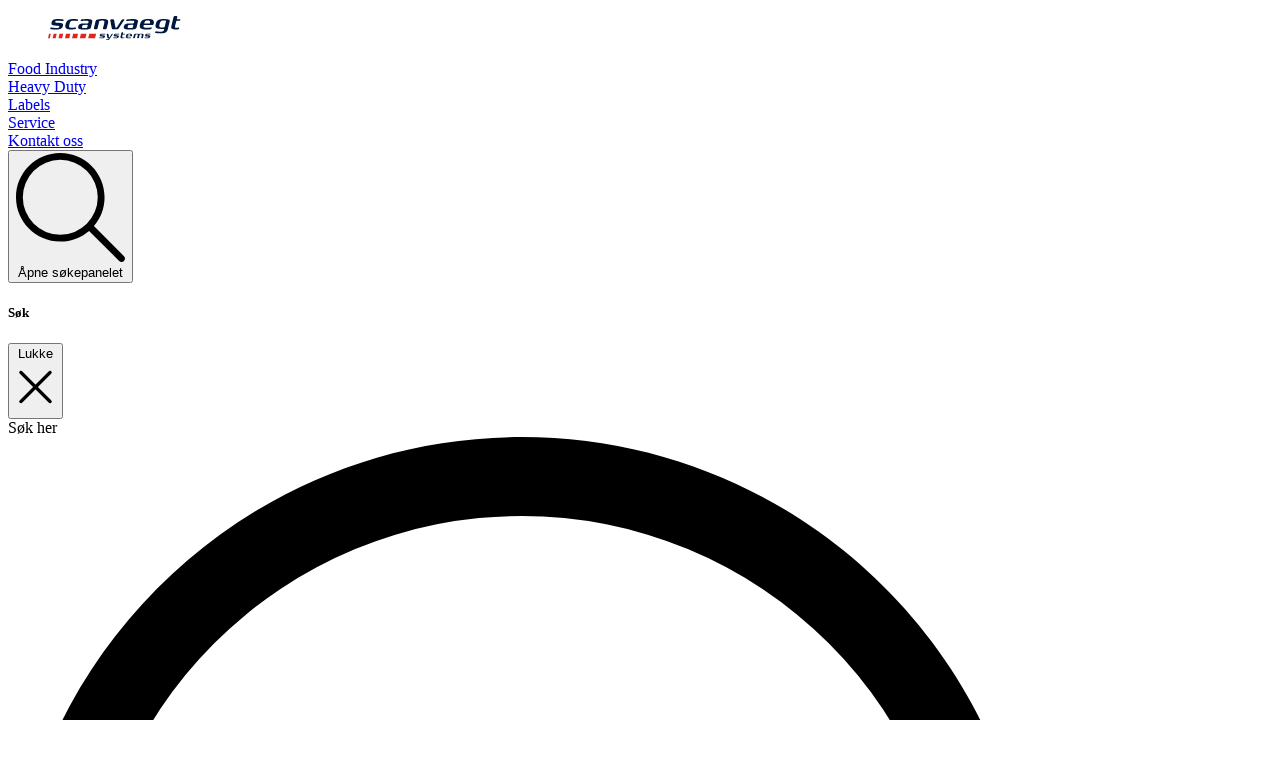

--- FILE ---
content_type: text/css
request_url: https://www.scanvaegt.com/Files/System/Styles/ColorSchemes/scanvaegt.css?639008715267376623
body_size: 544
content:
/* Scanvaegt */
.dw-colorscheme-light, 
[data-dw-colorscheme="light"] {
/* Light */
--dw-color-background: #F1F1F1;
--dw-color-background-rgb: 241, 241, 241;
--dw-color-foreground: #00183F;
--dw-color-foreground-rgb: 0, 24, 63;
--dw-color-button-primary: #F6CB4B;
--dw-color-button-primary-rgb: 246, 203, 75;
--dw-color-button-primary-contrast: #000;
--dw-color-button-secondary: #00183F;
--dw-color-button-secondary-rgb: 0, 24, 63;
--dw-color-button-secondary-contrast: #fff;
--dw-color-accent: #E1251B; /* Accent */
--dw-color-link-color: #0032FD; /* Link color */
}
.dw-colorscheme-dark-blue, 
[data-dw-colorscheme="dark-blue"] {
/* Dark Blue */
--dw-color-background: #00183F;
--dw-color-background-rgb: 0, 24, 63;
--dw-color-foreground: #ffffff;
--dw-color-foreground-rgb: 255, 255, 255;
--dw-color-button-primary: #F6CB4B;
--dw-color-button-primary-rgb: 246, 203, 75;
--dw-color-button-primary-contrast: #000;
--dw-color-button-secondary: #00183F;
--dw-color-button-secondary-rgb: 0, 24, 63;
--dw-color-button-secondary-contrast: #fff;
--dw-color-accent: #ffffff; /* Accent */
--dw-color-link-color: #FFFFFF; /* Link color */
}
.dw-colorscheme-white, 
[data-dw-colorscheme="white"] {
/* White */
--dw-color-background: #ffffff;
--dw-color-background-rgb: 255, 255, 255;
--dw-color-foreground: #00183F;
--dw-color-foreground-rgb: 0, 24, 63;
--dw-color-button-primary: #F6CB4B;
--dw-color-button-primary-rgb: 246, 203, 75;
--dw-color-button-primary-contrast: #000;
--dw-color-button-secondary: #00183F;
--dw-color-button-secondary-rgb: 0, 24, 63;
--dw-color-button-secondary-contrast: #fff;
--dw-color-accent: #E1251B; /* Accent */
--dw-color-link-color: #0032FD; /* Link color */
}
.dw-colorscheme-yellow, 
[data-dw-colorscheme="yellow"] {
/* Yellow */
--dw-color-background: #F6CB4B;
--dw-color-background-rgb: 246, 203, 75;
--dw-color-foreground: #00183F;
--dw-color-foreground-rgb: 0, 24, 63;
--dw-color-button-primary: #00183F;
--dw-color-button-primary-rgb: 0, 24, 63;
--dw-color-button-primary-contrast: #fff;
--dw-color-button-secondary: #00183F;
--dw-color-button-secondary-rgb: 0, 24, 63;
--dw-color-button-secondary-contrast: #fff;
}
.dw-colorscheme-green, 
[data-dw-colorscheme="green"] {
/* Green */
--dw-color-background: #7dcc77;
--dw-color-background-rgb: 125, 204, 119;
--dw-color-foreground: #00183F;
--dw-color-foreground-rgb: 0, 24, 63;
--dw-color-button-primary: #00183F;
--dw-color-button-primary-rgb: 0, 24, 63;
--dw-color-button-primary-contrast: #fff;
--dw-color-button-secondary: #00183F;
--dw-color-button-secondary-rgb: 0, 24, 63;
--dw-color-button-secondary-contrast: #fff;
}


--- FILE ---
content_type: text/css
request_url: https://www.scanvaegt.com/Files/System/Styles/Buttons/buttons.css?639008715266907506
body_size: 45
content:
/* Buttons */
.dw-button, [data-dw-button] {
--dw-btn-padding-x: 2.5rem;
--dw-btn-padding-y: 1rem;
--dw-btn-border-radius: 50rem;
--dw-btn-border-width: 1px;
}


--- FILE ---
content_type: text/css
request_url: https://www.scanvaegt.com/Files/System/Styles/Typography/fonts.css?639008715267850858
body_size: 327
content:
/* Fonts */
/* Imports */
@import url('https://fonts.googleapis.com/css2?family=Plus%20Jakarta%20Sans:wght@400&display=swap');
@import url('https://fonts.googleapis.com/css2?family=Saira:wght@300&display=swap');
@import url('https://fonts.googleapis.com/css2?family=Plus%20Jakarta%20Sans:wght@400&display=swap');
/* Basic types */
body, .preview {
/* Base */
--dw-base-font-size: 16px;
--dw-type-scale: 1.2;
/* Paragraphs */
--dw-font-family: Plus Jakarta Sans;
--dw-font-weight: 400;
--dw-letter-spacing: 0em;
--dw-line-height: 1.5;
--dw-text-transform: none;
}
/* Headings */
h1, h2, h3, h4, h5, h6, .dw-h1, .dw-h2, .dw-h3, .dw-h4, .dw-h5, .dw-h6 {
--dw-font-family: Saira;
--dw-font-weight: 300;
--dw-letter-spacing: 0em;
--dw-line-height: 1.2;
--dw-text-transform: none;
}
/* Buttons */
[data-dw-button] {
--dw-font-family: Plus Jakarta Sans;
--dw-font-weight: 400;
--dw-letter-spacing: 0em;
--dw-line-height: 1;
--dw-text-transform: none;
}
